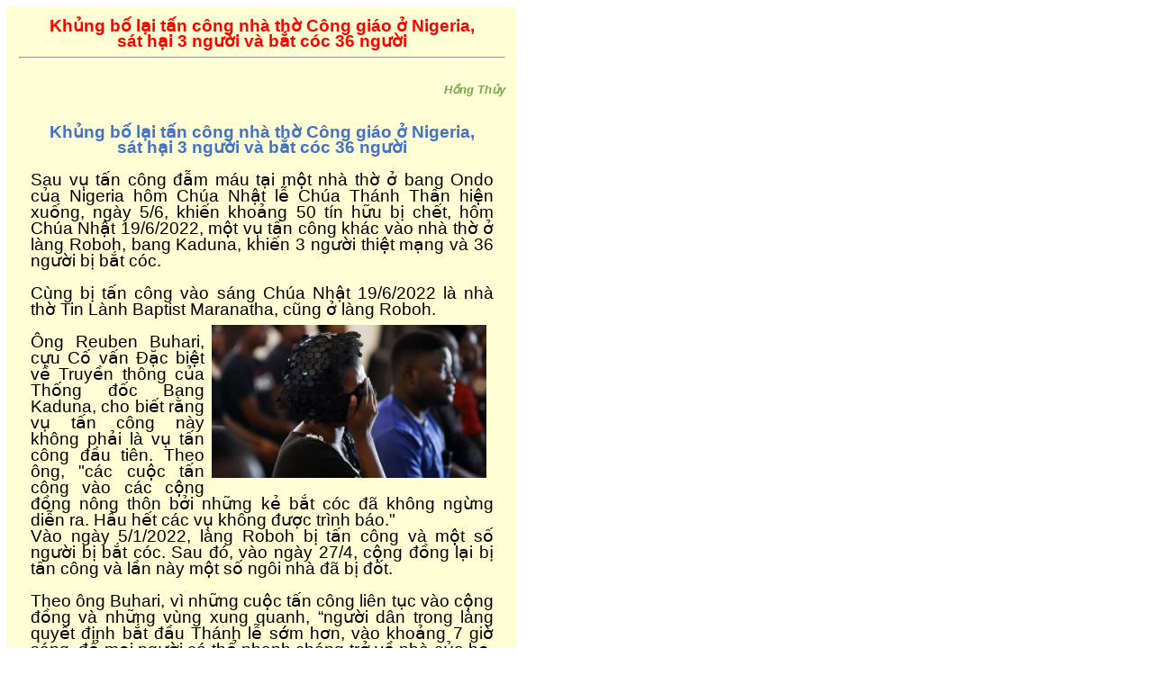

--- FILE ---
content_type: text/html
request_url: http://tinmung.net/TinTucTongHop/tin%20cong%20giao/TIN%202021/khung%20bo%20nha%20tho%20cong%20giao.htm
body_size: 9966
content:
<html>

<head>
<meta http-equiv="Content-Language" content="en-us">
<meta http-equiv="Content-Type" content="text/html; charset=windows-1252">
<title>New Page 2</title>
<style>
<!--
 p.MsoNormal
	{mso-style-parent:"";
	margin-top:0mm;
	margin-right:0mm;
	margin-bottom:10.0pt;
	margin-left:0mm;
	text-align:justify;
	text-indent:10.0mm;
	line-height:115%;
	font-size:14.0pt;
	font-family:"Arial",sans-serif;
	}
 div.MsoNormal
	{mso-style-parent:"";
	margin-top:0mm;
	margin-right:0mm;
	margin-bottom:10.0pt;
	margin-left:0mm;
	text-align:justify;
	text-indent:10.0mm;
	line-height:115%;
	font-size:14.0pt;
	font-family:"Arial",sans-serif;
	}
-->
</style>
</head>

<body>

<table border="0" cellspacing="12" width="550" bgcolor="#FFFFD5">
	<tr>
		<td align="center">
		<p style="line-height: 100%; text-indent: 0mm; margin-bottom: -0pt"><b>
		<span style="font-size: 14.0pt; font-family: Arial,sans-serif; color: #FF0000">
		Kh&#7911;ng b&#7889; l&#7841;i t&#7845;n công nhà th&#7901; Công giáo &#7903; Nigeria,</span></b></p>
		<p class="MsoNormal" align="center" style="line-height: 100%; text-indent: 0mm; text-align: center; margin-bottom: .0001pt">
		<b>
		<span style="font-size: 14.0pt; font-family: Arial,sans-serif; color: #FF0000">
		sát h&#7841;i 3 ng&#432;&#7901;i và b&#7855;t cóc 36 ng&#432;&#7901;i</span></b></p>
		<hr></td>
	</tr>
	<tr>
		<td height="27">
		<p style="margin-top: 0; margin-bottom: 0" align="right"><b>
		<span style="font-family: Arial,sans-serif; color: #70AD47; font-style: italic">
		<font size="2">H&#7891;ng Th&#7911;y</font></span></b></td>
	</tr>
	<tr>
		<td>
		<table border="0" cellspacing="12" width="540" bgcolor="#FFFFD5" height="903">
			<tr>
				<td height="879">
				<p style="line-height: 100%; text-indent: 0mm; margin-bottom: -0pt" align="center">
				<b>
				<span style="font-size: 14.0pt; font-family: Arial,sans-serif; color: #4472C4">
				Kh&#7911;ng b&#7889; l&#7841;i t&#7845;n công nhà th&#7901; Công giáo &#7903; Nigeria,</span></b></p>
				<p class="MsoNormal" align="center" style="line-height: 100%; text-indent: 0mm; text-align: center; margin-bottom: .0001pt">
				<b>
				<span style="font-size: 14.0pt; font-family: Arial,sans-serif; color: #4472C4">
				sát h&#7841;i 3 ng&#432;&#7901;i và b&#7855;t cóc 36 ng&#432;&#7901;i</span></b></p>
				<p class="MsoNormal" align="center" style="line-height: 100%; text-indent: 0mm; margin-bottom: .0001pt">
				<span style="font-size: 14.0pt; font-family: Arial,sans-serif; color: #4472C4">
				&nbsp;</span></p>
				<p class="MsoNormal" style="text-align: justify; line-height: 100%; text-indent: 0mm; margin-bottom: .0001pt">
				<span style="font-size: 14.0pt; font-family: Arial,sans-serif">
				Sau v&#7909; t&#7845;n công &#273;&#7851;m máu t&#7841;i m&#7897;t nhà th&#7901; &#7903; bang Ondo c&#7911;a Nigeria 
				hôm Chúa Nh&#7853;t l&#7877; Chúa Thánh Th&#7847;n hi&#7879;n xu&#7889;ng, ngày 5/6, khi&#7871;n 
				kho&#7843;ng 50 tín h&#7919;u b&#7883; ch&#7871;t, hôm Chúa Nh&#7853;t 19/6/2022, m&#7897;t v&#7909; t&#7845;n 
				công khác vào nhà th&#7901; &#7903; làng Roboh, bang Kaduna, khi&#7871;n 3 ng&#432;&#7901;i 
				thi&#7879;t m&#7841;ng và 36 ng&#432;&#7901;i b&#7883; b&#7855;t cóc. </span></p>
				<p class="MsoNormal" style="text-align: justify; line-height: 100%; text-indent: 0mm; margin-bottom: .0001pt">
				<span style="font-size: 14.0pt; font-family: Arial,sans-serif">&nbsp;</span></p>
				<p class="MsoNormal" style="text-align: justify; line-height: 100%; text-indent: 0mm; margin-bottom: .0001pt">
				<span style="font-size: 14.0pt; font-family: Arial,sans-serif">
				Cùng b&#7883; t&#7845;n công vào sáng Chúa Nh&#7853;t 19/6/2022 là nhà th&#7901; Tin 
				Lành Baptist Maranatha, c&#361;ng &#7903; làng Roboh.<img border="0" src="../picture/than%20khoc%20nan%20nhan.jpg" width="305" height="170" align="right" hspace="8" vspace="8"></span></p>
				<p class="MsoNormal" style="text-align: justify; line-height: 100%; text-indent: 0mm; margin-bottom: .0001pt">
				<span style="font-size: 14.0pt; font-family: Arial,sans-serif">&nbsp;</span></p>
				<p class="MsoNormal" style="text-align: justify; line-height: 100%; text-indent: 0mm; margin-bottom: .0001pt">
				<span style="font-size: 14.0pt; font-family: Arial,sans-serif">
				Ông Reuben Buhari, c&#7921;u C&#7889; v&#7845;n &#272;&#7863;c bi&#7879;t v&#7873; Truy&#7873;n thông c&#7911;a Th&#7889;ng 
				&#273;&#7889;c Bang Kaduna, cho bi&#7871;t r&#7857;ng v&#7909; t&#7845;n công này không ph&#7843;i là v&#7909; 
				t&#7845;n công &#273;&#7847;u tiên. Theo ông, &quot;các cu&#7897;c t&#7845;n công vào các c&#7897;ng 
				&#273;&#7891;ng nông thôn b&#7903;i nh&#7919;ng k&#7867; b&#7855;t cóc &#273;ã không ng&#7915;ng di&#7877;n ra. H&#7847;u 
				h&#7871;t các v&#7909; không &#273;&#432;&#7907;c trình báo.&quot;</span></p>
				<p class="MsoNormal" style="text-align: justify; line-height: 100%; text-indent: 0mm; margin-bottom: .0001pt">
				<span style="font-size: 14.0pt; font-family: Arial,sans-serif">
				Vào ngày 5/1/2022, làng Roboh b&#7883; t&#7845;n công và m&#7897;t s&#7889; ng&#432;&#7901;i b&#7883; b&#7855;t 
				cóc. Sau &#273;ó, vào ngày 27/4, c&#7897;ng &#273;&#7891;ng l&#7841;i b&#7883; t&#7845;n công và l&#7847;n này 
				m&#7897;t s&#7889; ngôi nhà &#273;ã b&#7883; &#273;&#7889;t. </span></p>
				<p class="MsoNormal" style="text-align: justify; line-height: 100%; text-indent: 0mm; margin-bottom: .0001pt">
				<span style="font-size: 14.0pt; font-family: Arial,sans-serif">&nbsp;</span></p>
				<p class="MsoNormal" style="text-align: justify; line-height: 100%; text-indent: 0mm; margin-bottom: .0001pt">
				<span style="font-size: 14.0pt; font-family: Arial,sans-serif">
				Theo ông Buhari, vì nh&#7919;ng cu&#7897;c t&#7845;n công liên t&#7909;c vào c&#7897;ng &#273;&#7891;ng 
				và nh&#7919;ng vùng xung quanh, “ng&#432;&#7901;i dân trong làng quy&#7871;t &#273;&#7883;nh b&#7855;t 
				&#273;&#7847;u Thánh l&#7877; s&#7899;m h&#417;n, vào kho&#7843;ng 7 gi&#7901; sáng, &#273;&#7875; m&#7885;i ng&#432;&#7901;i có th&#7875; 
				nhanh chóng tr&#7903; v&#7873; nhà c&#7911;a h&#7885;. Lúc quá 7 gi&#7901; sáng, trong khi c&#7843; 
				nhà th&#7901; Công giáo và Tin Lành Baptist &#273;ang c&#7917; hành ph&#7909;ng v&#7909; thì 
				nh&#7919;ng k&#7867; kh&#7911;ng b&#7889; &#273;ã t&#7845;n công.&quot;</span></p>
				<p class="MsoNormal" style="text-align: justify; line-height: 100%; text-indent: 0mm; margin-bottom: .0001pt">
				<span style="font-size: 14.0pt; font-family: Arial,sans-serif">&nbsp;</span></p>
				<p class="MsoNormal" style="text-align: justify; line-height: 100%; text-indent: 0mm; margin-bottom: .0001pt">
				<span style="font-size: 14.0pt; font-family: Arial,sans-serif">
				Theo báo Aruwanon Sunday, nh&#7919;ng k&#7867; t&#7845;n công &#273;i xe mô-tô, di 
				chuy&#7875;n qua các làng tr&#432;&#7899;c khi &#273;&#7871;n làng Roboh. T&#7841;i &#273;ây h&#7885; &#273;ã t&#7845;n 
				công các tín h&#7919;u t&#7841;i hai nhà th&#7901; Công giáo và Tin Lành.</span></p>
				<p class="MsoNormal" style="text-align: justify; line-height: 100%; text-indent: 0mm; margin-bottom: .0001pt">
				<span style="font-size: 14.0pt; font-family: Arial,sans-serif">&nbsp;</span></p>
				<p class="MsoNormal" style="text-align: justify; line-height: 100%; text-indent: 0mm; margin-bottom: .0001pt">
				<span style="font-size: 14.0pt; font-family: Arial,sans-serif">
				Theo m&#7897;t ngu&#7891;n tin, nh&#7919;ng k&#7867; kh&#7911;ng b&#7889; &#273;ã b&#7855;n b&#7915;a bãi khi chúng 
				&#273;&#7871;n g&#7847;n các nhà th&#7901;, gi&#7871;t ch&#7871;t ba ng&#432;&#7901;i trong khi m&#7897;t s&#7889; ng&#432;&#7901;i 
				khác b&#7883; th&#432;&#417;ng. M&#7897;t s&#7889; tín h&#7919;u b&#7883; b&#7855;t cóc và gia &#273;ình h&#7885; &#273;ang 
				ch&#7901; b&#7885;n kh&#7911;ng b&#7889; liên l&#7841;c &#273;òi ti&#7873;n chu&#7897;c.</span></p>
				<p class="MsoNormal" style="text-align: justify; line-height: 100%; text-indent: 0mm; margin-bottom: .0001pt">
				<span style="font-size: 14.0pt; font-family: Arial,sans-serif">&nbsp;</span></p>
				<p class="MsoNormal" style="text-align: justify; line-height: 100%; text-indent: 0mm; margin-bottom: .0001pt">
				<span style="font-size: 14.0pt; font-family: Arial,sans-serif">
				Ông Buhari cho bi&#7871;t, ng&#432;&#7901;i dân s&#7869; vay m&#432;&#7907;n, &#259;n xin hay bán b&#7845;t 
				c&#7913; th&#7913; gì h&#7885; có &#273;&#7875; có ti&#7873;n chu&#7897;c ng&#432;&#7901;i thân. Nh&#432;ng sau khi h&#7885; &#273;ã 
				tr&#7843; ti&#7873;n chu&#7897;c, nh&#7919;ng k&#7867; b&#7855;t cóc l&#7841;i &#273;&#7871;n, sát h&#7841;i và l&#7841;i b&#7855;t 
				cóc. (Vanguard 19/06/2022)</span></p>
				<p class="MsoNormal" style="text-align: justify; line-height: 100%; text-indent: 0mm; margin-bottom: .0001pt">
				<span style="font-size: 14.0pt; font-family: Arial,sans-serif">&nbsp;</span></p>
				<p class="MsoNormal" style="text-align: justify; line-height: 100%; text-indent: 0mm; margin-bottom: .0001pt">&nbsp;</p>
				<p class="MsoNormal" style="text-align: right; line-height: 100%; text-indent: 0mm; margin-bottom: .0001pt">
				<i>
				<span style="font-size: 14.0pt; font-family: Arial,sans-serif">(<a style="color: #0563C1; text-decoration: underline; text-underline: single" href="https://www.vaticannews.va/vi/world/news/2022-06/khung-bo-lai-tan-cong-nha-tho-cong-giao-nigeria-lang-roboh.html"><span style="color: blue">Vatican 
				News</span></a> 20.06.2022)</span></i></p>
				<p class="MsoNormal" style="text-align: right; line-height: 100%; text-indent: 0mm; margin-bottom: .0001pt">
				<span style="font-size: 14.0pt; font-family: Arial,sans-serif">
				Ngu&#7891;n: Conggiao.info</span></td>
			</tr>
		</table>
		</td>
	</tr>
</table>

</body>

</html>
